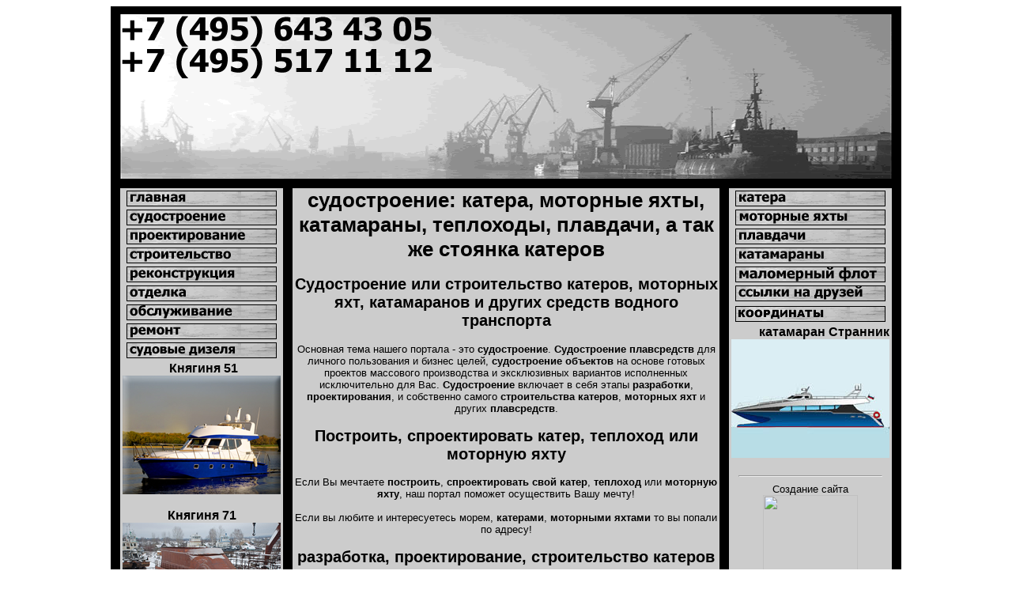

--- FILE ---
content_type: text/html; charset=windows-1251
request_url: http://sudostroy.ru/
body_size: 14267
content:
<html xmlns="http://www.w3.org/1999/xhtml" >
<head>
       <title>Всё о судостроении</title>
        <meta name="description" content="Суда, катера, моторных яхты: судостроение, проектировка, разработка, строительство, реконструкция, отделка, проведение испытаний, ремонт, обслуживание" />
<meta name="keywords" content="судостроение,катера,моторные яхты,плавдачи,катера и яхты,стальные катера,заказ запасных частей для катера,восстановление судов,проведении испытаний судов,оформлении судовой документации,поворотно откидная колонка,замена подводной части,изготовление конвертируемого дизель редукторного агрегата,крупногабаритные яхты и катера,стоянка катеров,стальные корпуса,подъём из воды:судна,катера,моторной яхты;суда:проектировка,разработка,строительство,реконструкция,отделка,проведении испытаний,ремонт,обслуживание;строительство катеров,строительство моторных яхт" />
<meta http-equiv="Content-Type" content="text/html"; charset="windows-1251" />
<meta name="resource-type" content="document" />
<meta http-equiv="expires" content="0" />
<meta name="author" content="www.sudostroy.ru - всё о судостроении" />
<meta name="copyright" content="www.sudostroy.ru - всё о судостроении" />
<meta name="revisit-after" content="1 days" />
<meta name="distribution" content="Global" />
<meta name="rating" content="General" />
<meta name="ROBOTS" content="all" />
<meta http-equiv="Pragma" CONTENT="no-cache" />
<link rel="icon" href="/favicon.ico" type="image/x-icon" />
<link rel="shortcut icon" href="/favicon.ico" type="image/x-icon" />
 <link href="style.css" rel="stylesheet" type="text/css">	<link rel="stylesheet" href="style.css" />

</head>
<body>
<table width="1000" align="center" cellpadding="0" cellspacing="0">
<tr>
<td align="center" colspan="7">
<img src="images/title1.gif" align="center" /></td>
</tr>

<tr>
<td width="12" bgcolor="#000000">+
</td>
<td width="200" align="center" valign="top" bgcolor="#cccccc">
<table width="100%">
<tr>
<td align="center" valign="top">
<a href="index.php" title="главна¤" alt="главна¤"><img src="images/button17.gif" border="0" /></a>
</td>
</tr>
<tr>
<td align="center" valign="top">
<a href="sudostroenie.php" title="судостроение" alt="судостроение"><img src="images/button5.gif" border="0" /></a>
</td>
</tr>
<tr>
<td align="center" valign="top">
<a href="proektirovka.php" title="проектировка" alt="проектировка"><img src="images/button6.gif" border="0" /></a>
</td>
</tr>
<tr>
<td align="center" valign="top">
<a href="stroitelstvo.php" title="строительство" alt="строительство"><img src="images/button8.gif" border="0" /></a>
</td>
</tr>
<tr>
<td align="center" valign="top">
<a href="rekonstrukciya.php" title="реконструкци¤" alt="реконструкци¤"><img src="images/button9.gif" border="0" /></a>
</td>
</tr>
<tr>
<td align="center" valign="top">
<a href="otdelka.php" title="отделка" alt="отделка"><img src="images/button10.gif" border="0" /></a>
</td>
</tr>
<tr>
<td align="center" valign="top">
<a href="obslugivanie.php" title="обслуживание" alt="обслуживание"><img src="images/button11.gif" border="0" /></a>
</td>
</tr>
<tr>
<td align="center" valign="top">
<a href="remont.php" title="ремонт" alt="ремонт"><img src="images/button12.gif" border="0" /></a>
</td>
</tr>
<tr>
<td align="center" valign="top">
<a href="sudovoydisel.php" title="судовые дизел¤" alt="судовые дизел¤"><img src="images/button19.gif" border="0" /></a>
</td>
</tr>
<tr>
<td align="center" valign="top">
<strong> Княгиня 51</strong><br />
<img src="images/knyaginya.jpg" alt="кн¤гин¤ 51" /><br /><br />
<strong>Княгиня 71</strong><br />
<img src="images/23s.jpg" alt="кн¤гин¤ 71" /><br /><br />
<img src="images/yacht_02_1.jpg" alt="кн¤гин¤ 71" />
<br />
<a href="/yahti.php">подробнее >>></a>
</td>
</tr>
</table></td>
<td width="12" bgcolor="#000000">+
</td>
<td align="center" bgcolor="#cccccc">

<font size="2">  
<h1>судостроение: катера, моторные яхты, катамараны, теплоходы, плавдачи, а так же стоянка катеров</h1>

<h2>Судостроение или строительство катеров, моторных яхт, катамаранов и других средств водного транспорта</h2>

Основная тема нашего портала - это <strong>судостроение</strong>. <strong>Судостроение плавсредств</strong> для личного пользования и бизнес целей, <strong>судостроение объектов</strong> на основе готовых проектов массового производства и эксклюзивных вариантов исполненных исключительно для Вас. <strong>Судостроение</strong> включает в себя этапы <strong>разработки</strong>, <strong>проектирования</strong>, и собственно самого <strong>строительства катеров</strong>, <strong>моторных яхт</strong> и других <strong>плавсредств</strong>. 

<h2>Построить, спроектировать катер, теплоход или моторную яхту</h2>

Если Вы мечтаете <strong>построить</strong>, <strong>спроектировать свой катер</strong>, <strong>теплоход</strong> или <strong>моторную яхту</strong>, наш портал поможет осуществить Вашу мечту! 
<br /><br />
Если вы любите и интересуетесь морем, <strong>катерами</strong>, <strong>моторными яхтами</strong> то вы попали по адресу! 

<h2>разработка, проектирование, строительство катеров и моторных яхт</h2>

<h3>Основные этапы судостроения : разработка, проектирование и постройка</h3>
Наш сайт ознакомит Вас с <strong>разработкой</strong>, <strong>проектированием</strong>, <strong>постройкой катеров</strong> и <strong>моторных яхт</strong> из алюминия и стали. Материалы нашего сайта собраны профессионалами в области <strong>судостроения</strong> и проектирования катеров и моторных яхт. 
<br /><br />
На сайте "<strong>всё о судостроении</strong>" , вы сможете ознакомиться с <strong>проектами различных судостроительных заводов</strong>, <strong>заказать проект или постройку катера</strong>, <strong>моторной яхты</strong>, <strong>плавдачи</strong> или <strong>катамарана</strong>. 

<h2>разработка, проектирование и строительство катеров и моторных яхт</h2>
<h3>Индивидуальный подход к клиенту на этапах разработки проектов катеров, моторных яхт, плавдач</h3>
<strong>Разработка проектов катеров</strong>, <strong>моторных яхт</strong>, <strong>плавдач</strong> для каждого клиента, с учетом его личных требований и пожеланий к водному средству, может осуществляться либо профессионалами нашей компании, либо исполняться по вашим эскизам! 
<br /><br />
<strong>Мечты не бывают одинаковыми! </strong>

<h2>проекты стальных катеров, моторных яхт, плавдач</h2>
<h3>примеры и варианты проектов катеров, моторных яхт, катамаранов</h3>
На нашем сайте вы можете увидеть фотографии, технические данные и <strong>проекты катеров</strong>, <strong>судов</strong> и <strong>моторных яхт</strong>, которые проектировались, выпускались ранее на различных <strong>судостроительных заводах</strong>. 

<h2>отделка: отделка катеров, отделка моторных яхт</h2>
<h3>Дизайн внутренней отделки, оснащение навигационным оборудованием, отделка катеров и т.д.</h3>
Дизайн салонов, <strong>отделка катеров</strong> и <strong>отделка кают</strong>, <strong>интерьер кают моторных яхт</strong>, <strong>оснащение навигационным оборудованием</strong> катеров, цветовая гамма корпуса <strong>катера</strong> или <strong>моторной яхты</strong>, комплектация судна будет зависеть только от Вашего выбора. Обо всём этом Вы сможете прочитать и ознакомиться у нас на сайте. 

<h2>проектирование и разработка катеров, моторных яхт, судов</h2>
<h3>Цена строительства катера, моторной яхты, катамарана</h3>
Кризис ...? Хочется <strong>плав средство</strong> в виде катера, моторной яхты или катамарана? Ознакомьтесь информацией <strong>о судостроении</strong> с нуля и цены на выпускаемые <strong>катера</strong> и <strong>моторные яхты</strong>, <strong>проектирование</strong>, <strong>ремонт</strong>, <strong>реконструкцию</strong> приятно Вас удивят! 
<br /><br />
Каждый человек, посетивший наш портал, сможет найти для себя <strong>оптимальный вариант катера</strong> или <strong>моторной яхты</strong>. 
<br /><br />
Вы можете <strong>получить компетентные консультации</strong> от специалистов по ряду технических вопросов, связанных с <strong>проектированием</strong> и <strong>ремонтом катеров</strong>. 

<h2>заказ и подбор запасный частей и принадлежностей для катера, моторной яхты</h2>
<h3>Поставка и изготовление запчастей для катеров, моторных яхт, катамаранов, плавдач</h3>
Вы всегда сможете подобрать, разработать, изготовить, купить оптом или в розницу, вывезти или установить на месте <strong>запасные части для катера</strong>, <strong>моторной яхты</strong>, <strong>катамарана</strong> или <strong>плавдачи</strong>. 

<h2>восстановление судов, катеров, моторных яхт</h2>
<h3>Восстановление, ремонт, реконструкция, модернизация катеров, моторных яхт, катамаранов и плавдач</h3>
Попали в беду на реке, озере, море или океане и Ваш катер стал не пригодным для путешествий? Не беда! Наши специалисты помогут Вам в вопросе <strong>восстановления катера</strong> или <strong>моторной яхты</strong>! Так же Вы сможете ознакомиться с <strong>заменой подводной части</strong> судна. 
<br /><br />
Восстановили катер после аварии или построили новый собственный проект, но боитесь встать за штурвал? Наши специалисты помогут Вам <strong>провести испытания Вашего плав средства</strong>. 
<br /><br />
Сталкиваясь с вопросом <strong>строительства катера или моторной яхты</strong>, всегда поднимается вопрос о <strong>оформлении судовой документации</strong>. Мы будем рады Вам помочь в этом вопросе и взять на себя вопрос <strong>оформления судовой документации</strong>. 

<h2>изготовление конвертируемого дизель редукторного агрегата</h2>
<h3>Изготовление и ремонт двигателей на плавсредства. Изготовление, ремонт и установка конвертируемого дизель редукторного агрегата</h3>
Заклинил мотор? У нас на сайте Вы сможете ознакомиться как избежать трат по покупке нового дорогого мотора, путём <strong>изготовления конвертируемого дизель редукторного агрегата</strong>. На Нашем сайте Вы сможете их увидеть и ознакомиться с их характеристиками. 

<h2>стальные корпуса</h2>
<h3>Корпуса из стали, стальные катера</h3>
Не знаете с чего начать или придумать проект? У нас на сайте Вы сможете не только увидеть различные <strong>варианты стальных корпусов</strong>, но и заказать или купить один из них. 

<h2>подъём катеров и моторных яхт из воды</h2>
<h3>Мы окажем Вам услуги по подъему катеров и моторных яхт из воды. Подъём катеров из воды</h3>
Пришла осень, а замораживать катер во льдах не хочется никому. У нас Вы найдёте информацию о том как можно <strong>поднять судно из воды</strong>. Если Вы не сможете <strong>поднять катер или моторную яхту из воды</strong>, у нас на сайте Вы найдёте информацию где и когда это смогут сделать специалисты. 

<h2>стоянка катеров</h2>
<h3>Стоянка катеров: Надёжная стоянка катера залог спокойствия судовладельца</h3>
<strong>Стоянка катеров</strong> или куда <strong>поставить катер на стоянку</strong> - этим вопросом задаётся каждый владелец катера перед приходом зимы. Мы будем Вам предоставлять информацию о местах <strong>стоянок катеров</strong>, где Ваш катер сможет спокойно провести зиму и даже занять VIP места. <strong>Стоянка катеров и  моторных яхт</strong> вопрос серьёзный, доверьте это дело специалистам. Так же у нас на сайте Вы сможете ознакомиться, где можно не просто <strong>поставить катер или моторную яхту на стоянку</strong>, а так же произвести на нём различные виды профилактических или капитальных работ. 
<br /><br />
<strong>Мы будем рады если наш ресурс и специалисты Вам помогут !!! </strong>
<h3>проектирование, разработка, строительство, реконструкция, отделка, проведении испытаний, ремонт, обслуживание катеров, моторных яхт, плавдач, судов, а так же оформление судовой документации - обо всём этом Вы сможете узнать связавшись с нами</h3>
<br /><br /><br /><br />
</td>
<td width="12" bgcolor="#000000">+
</td>
<td width="200" align="center" valign="top" bgcolor="#cccccc">

<table>
<tr>
<td align="center" valign="top">
<a href="katera.php" title="катера" alt="катера"><img src="images/button1.gif" border="0" /></a>
</td>
</tr>
<tr>
<td align="center" valign="top">
<a href="yahti.php" title="яхты" alt="яхты"><img src="images/button2.gif" border="0"/></a>
</td>
</tr>
<tr>
<td align="center" valign="top">
<a href="plavdachi.php" title="плавдачи" alt="плавдачи"><img src="images/button4.gif" border="0" /></a>
</td>
</tr>
<tr>
<td align="center" valign="top">
<a href="katamarani.php" title="катамараны" alt="катамараны"><img src="images/button3.gif" border="0" /></a>
</td>
</tr>
<tr>
<td align="center" valign="top">
<a href="smalflot.php" title="маломерный флот" alt="маломерный флот"><img src="images/button20.gif" border="0" /></a>
</td>
</tr>
<tr>
<td align="center" valign="top">
<a href="ssilki.php" title="ссылки" alt="ссылки"><img src="images/button13.gif" border="0" /></a>
</td>
</tr>
<tr>
<tr>
<td align="center" valign="top">
<a href="coordinates.php" title="ссылки" alt="координаты и схема проезда"><img src="images/coordinates.gif" border="0" /></a>
</td>
</tr>
<tr>
<td align="right" valign="top">


<strong>катамаран Странник</strong><br />
<img src="images/strannik.jpg" title="катамаран странник" alt="катамаран странник" /><br />
</td>
</tr>

<tr>
<td align="right" valign="top">
<table width="100%" align="center">
<tr>
<td>
</td>
<td width="10"> </td>
<td>

</td>
</tr>
</table>

</td>
</tr>

<tr>
<td align="center">
<hr width="90%">
<div style="font-size:80%">Создание сайта<br /><a href="https://www.cdwd.ru" title="создание сайта"><img src="https://www.cdwd.ru/images/logo.png" style="width: 120px;"></a></div>
</td>
</tr>
</table>
</td>
<td width="12" bgcolor="#000000">+
</td>
</tr>


<tr>
<td align="center" colspan="7" bgcolor="#efefef">
<img src="images/footer1.gif" align="center" />
<br /><br /><font size="2">
У нас всегда Вы можете купить <a href="http://prodaga-kedra.ru" title="саженцы кедра">саженцы кедра</a> в Москве. | Новая рыбалка на пруду - <a href="http://www.naprudu.ru/" title="платная рыбалка в подмосковье">платная рыбалка в подмосковье</a> в калужской области
<br /><br />
©2008 WWW.SUDOSTROY.RU - полнaый спектр услуг по проектировке, разработке, строитеству, ремонту, отделке, реконструкции катеров, моторных яхт и катамаранов.</font>
</td>
</tr>
</table>

</body>
<html>

--- FILE ---
content_type: text/css
request_url: http://sudostroy.ru/style.css
body_size: 98
content:
body {
	font: 14px Arial;
}

a {
	color: #00008b;
}

a:hover {
	text-decoration: none;
}